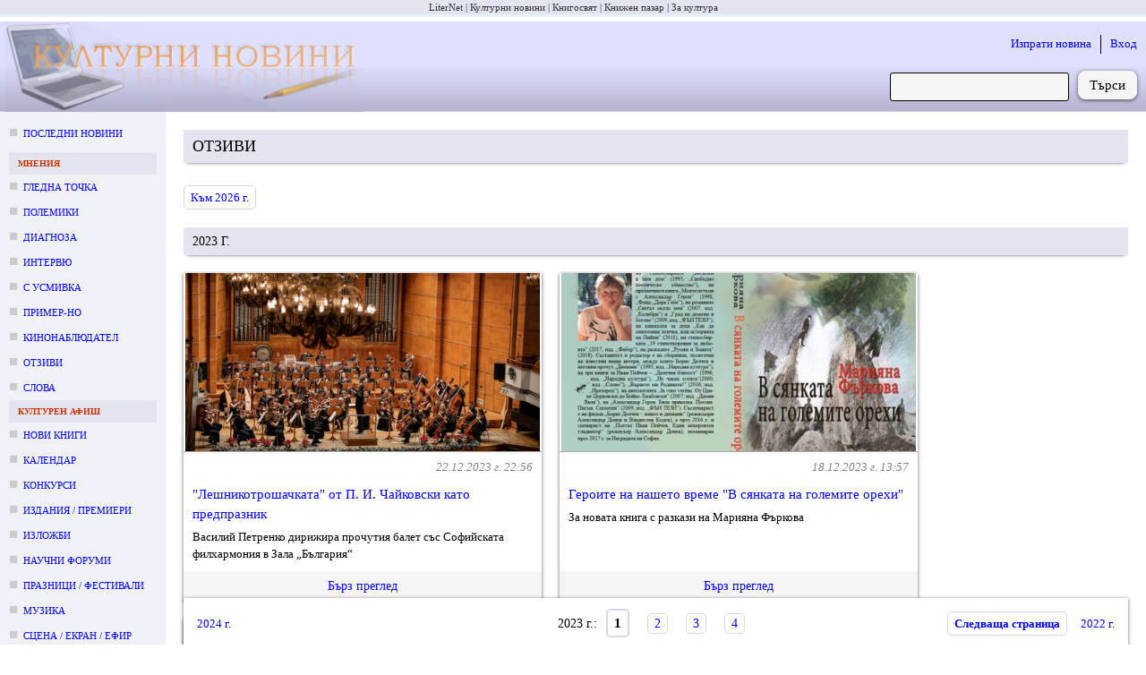

--- FILE ---
content_type: text/html; charset=utf-8
request_url: https://kulturni-novini.info/sections/64/news/list/2023?passage=38268
body_size: 8687
content:
<!DOCTYPE html>
<html lang="bg">
  <head>
    <meta charset="utf-8">
    <meta content="IE=edge" http-equiv="X-UA-Compatible">
    <meta content="width=device-width, initial-scale=1" name="viewport">
    <meta content="Културни новини от България: анонси за предстоящи събития, репортажи и становища върху културния живот." name="description">
    <meta content="новини, конкурс, конкурси, изложба, изложби, награди, концерти, фестивали, култура" name="keywords">
    <meta content="LiterNet ООД" name="author">
    <meta name="csrf-token" content="Bj44Iy5dczYrVw1sAxQAJTsyMhQEd1wwKGonK6FfG2U9ls2ryPHPiZkU">
    <title data-suffix=" · Новини за култура">
      Отзиви - 2023 г.
     · Новини за култура</title>
    <link phx-track-static rel="stylesheet" href="/assets/css/app-adbf95954e4c2fc053abcf7ee3987380.css?vsn=d">
    <script phx-track-static defer type="text/javascript" src="/assets/js/app-5fd9dfa1b2e46b296e441a8fe39fdb17.js?vsn=d"></script>
    <link phx-track-static rel="shortcut icon" type="image/x-icon" href="/images/favicon-e59e9b87fb8a2a802b48e4b80a602780.ico?vsn=d">


  </head>
  <body>
    <div id="phx-GIwRuqBJRsv4kKdB" data-phx-main data-phx-session="SFMyNTY.[base64].e10p2sXpnEbxFtDG1HOcX8bQujP2OhbWNSfVZGI0Se8" data-phx-static="SFMyNTY.g2gDaAJhBnQAAAADdwJpZG0AAAAUcGh4LUdJd1J1cUJKUnN2NGtLZEJ3BWZsYXNodAAAAAB3CmFzc2lnbl9uZXdqbgYAhu4v1ZsBYgABUYA.-_peIYENg4mHUJs3aHCf8J_CoGkBiIVUPgvDdy3PafA" class="grow flex flex-col items-stretch justify-stretch"><div class="guest_webpage-gw" id="js_webpage">
  <ol class="gw__media_group-_mg">

    <li class="mg__item">

        <a href="https://liternet.bg" title="Списание - Издателство" target="_blank">LiterNet</a>

    </li>

    <li class="mg__item">

        Културни новини

    </li>

    <li class="mg__item">

        <a href="https://knigosviat.net" title="Книжарница" target="_blank">Книгосвят</a>

    </li>

    <li class="mg__item">

        <a href="https://knizhen-pazar.net" title="Книжарница за стари книги" target="_blank">Книжен пазар</a>

    </li>

    <li class="mg__item">

        <a href="https://zakultura.info" title="Каталог за култура" target="_blank">За култура</a>

    </li>

</ol>
  <header class="gw__header-h">
    <div class="h__logo">
      <a href="/" data-phx-link="redirect" data-phx-link-state="push" title="Актуални културни новини от България">
        <img src="/images/cultural_news-074880fab4ac4c8f2764d9335d4205fc.jpg?vsn=d" width="400" height="100" alt="Актуални културни новини от България">
      </a>
    </div>

    <div class="h__next_to_logo" id="js_next_to_logo">
      <ul>
        <li>
          <a href="/session/new" data-phx-link="redirect" data-phx-link-state="push">
            Изпрати новина
          </a>
        </li>
        <li>
          <a href="/session/new" data-phx-link="redirect" data-phx-link-state="push">
            Вход
          </a>
        </li>
      </ul>
      <form action="/news/search" method="get" class="form-f flex_right">
  
  
  
        
        <input type="search" name="q" required class="f__input f__input--search">
        <div class="f__buttons_wrapper f__buttons_wrapper--search">
          <button type="submit" class="f__button f__button--search">
            Търси
          </button>
        </div>
      
</form>
    </div>
  </header>
  <div class="gw__content_columns">
    <div class="gw__main_and_left">
      <aside class="gw__side_column-sc sc--left js_night_text js_night_border" id="js_menu">
        <section class="section-s">
  <ol>
    <li class="s__item s__item--news_section margin_bottom_10">
      <a href="/" data-phx-link="redirect" data-phx-link-state="push">
        Последни новини
      </a>
    </li>

      <li>
        <div class="s__title js_night_text js_night_border">
          Мнения
        </div>
        <ol>

            <li class="s__item s__item--news_section">
              <a href="/sections/23/news/list/2026" data-phx-link="redirect" data-phx-link-state="push">Гледна точка</a>
            </li>

            <li class="s__item s__item--news_section">
              <a href="/sections/74/news/list/2026" data-phx-link="redirect" data-phx-link-state="push">Полемики</a>
            </li>

            <li class="s__item s__item--news_section">
              <a href="/sections/32/news/list/2026" data-phx-link="redirect" data-phx-link-state="push">Диагноза</a>
            </li>

            <li class="s__item s__item--news_section">
              <a href="/sections/34/news/list/2026" data-phx-link="redirect" data-phx-link-state="push">Интервю</a>
            </li>

            <li class="s__item s__item--news_section">
              <a href="/sections/79/news/list/2026" data-phx-link="redirect" data-phx-link-state="push">С усмивка</a>
            </li>

            <li class="s__item s__item--news_section">
              <a href="/sections/35/news/list/2026" data-phx-link="redirect" data-phx-link-state="push">Пример-но</a>
            </li>

            <li class="s__item s__item--news_section">
              <a href="/sections/80/news/list/2026" data-phx-link="redirect" data-phx-link-state="push">Кинонаблюдател</a>
            </li>

            <li class="s__item s__item--news_section">
              <a href="/sections/64/news/list/2026" data-phx-link="redirect" data-phx-link-state="push">Отзиви</a>
            </li>

            <li class="s__item s__item--news_section">
              <a href="/sections/75/news/list/2026" data-phx-link="redirect" data-phx-link-state="push">Слова</a>
            </li>

        </ol>
      </li>

      <li>
        <div class="s__title js_night_text js_night_border">
          Културен афиш
        </div>
        <ol>

            <li class="s__item s__item--news_section">
              <a href="/sections/83/news/list/2026" data-phx-link="redirect" data-phx-link-state="push">Нови книги</a>
            </li>

            <li class="s__item s__item--news_section">
              <a href="/sections/12/news/list/January.2026" data-phx-link="redirect" data-phx-link-state="push">Календар</a>
            </li>

            <li class="s__item s__item--news_section">
              <a href="/sections/7/news/list/January.2026" data-phx-link="redirect" data-phx-link-state="push">Конкурси</a>
            </li>

            <li class="s__item s__item--news_section">
              <a href="/sections/4/news/list/January.2026" data-phx-link="redirect" data-phx-link-state="push">Издания / премиери</a>
            </li>

            <li class="s__item s__item--news_section">
              <a href="/sections/2/news/list/January.2026" data-phx-link="redirect" data-phx-link-state="push">Изложби</a>
            </li>

            <li class="s__item s__item--news_section">
              <a href="/sections/5/news/list/January.2026" data-phx-link="redirect" data-phx-link-state="push">Научни форуми</a>
            </li>

            <li class="s__item s__item--news_section">
              <a href="/sections/11/news/list/January.2026" data-phx-link="redirect" data-phx-link-state="push">Празници / фестивали</a>
            </li>

            <li class="s__item s__item--news_section">
              <a href="/sections/15/news/list/January.2026" data-phx-link="redirect" data-phx-link-state="push">Музика</a>
            </li>

            <li class="s__item s__item--news_section">
              <a href="/sections/3/news/list/January.2026" data-phx-link="redirect" data-phx-link-state="push">Сцена / екран / ефир</a>
            </li>

            <li class="s__item s__item--news_section">
              <a href="/sections/9/news/list/2026" data-phx-link="redirect" data-phx-link-state="push">Лаборатория</a>
            </li>

            <li class="s__item s__item--news_section">
              <a href="/sections/6/news/list/January.2026" data-phx-link="redirect" data-phx-link-state="push">Проекти</a>
            </li>

            <li class="s__item s__item--news_section">
              <a href="/sections/8/news/list/January.2026" data-phx-link="redirect" data-phx-link-state="push">Срещи</a>
            </li>

        </ol>
      </li>

      <li>
        <div class="s__title js_night_text js_night_border">
          Новини
        </div>
        <ol>

            <li class="s__item s__item--news_section">
              <a href="/sections/31/news/list/January.2026" data-phx-link="redirect" data-phx-link-state="push">След-и</a>
            </li>

            <li class="s__item s__item--news_section">
              <a href="/sections/13/news/list/January.2026" data-phx-link="redirect" data-phx-link-state="push">По света</a>
            </li>

            <li class="s__item s__item--news_section">
              <a href="/sections/28/news/list/2026" data-phx-link="redirect" data-phx-link-state="push">Нет@кценти</a>
            </li>

            <li class="s__item s__item--news_section">
              <a href="/sections/36/news/list/January.2026" data-phx-link="redirect" data-phx-link-state="push">Награди</a>
            </li>

            <li class="s__item s__item--news_section">
              <a href="/sections/21/news/list/January.2026" data-phx-link="redirect" data-phx-link-state="push">Конкурсни резултати</a>
            </li>

            <li class="s__item s__item--news_section">
              <a href="/sections/25/news/list/January.2026" data-phx-link="redirect" data-phx-link-state="push">Годишнини</a>
            </li>

            <li class="s__item s__item--news_section">
              <a href="/sections/18/news/list/January.2026" data-phx-link="redirect" data-phx-link-state="push">Общество</a>
            </li>

            <li class="s__item s__item--news_section">
              <a href="/sections/19/news/list/2026" data-phx-link="redirect" data-phx-link-state="push">Дарения</a>
            </li>

            <li class="s__item s__item--news_section">
              <a href="/sections/26/news/list/2026" data-phx-link="redirect" data-phx-link-state="push">Пресконференции</a>
            </li>

            <li class="s__item s__item--news_section">
              <a href="/sections/24/news/list/2026" data-phx-link="redirect" data-phx-link-state="push">In memoriam</a>
            </li>

            <li class="s__item s__item--news_section">
              <a href="/sections/17/news/list/2026" data-phx-link="redirect" data-phx-link-state="push">Разни</a>
            </li>

        </ol>
      </li>

  </ol>
</section>
<div class="margin_left_10" style="position: sticky; top: 10px;" id="js_menu_for_scroll">
  <div class="m_link js_scroll_to" id="js_scroll_to_js_menu">
    Към менюто
  </div>
</div>
      </aside>
      <main class="gw__main" role="main" id="js_main">
        <div class="hamburger_with">
          <div class="flex_between flex_vertical_center">
            <div class="hamburger__touchable m_link js_toggle_what_display js_id_js_menu">
              <img src="/images/hamburger.png" width="30" height="30" alt="Отвори меню с раздели" title="Отвори меню с раздели">
              <div class="margin_left_10">Меню</div>
            </div>
            <div class="m_link margin_right_10 js_toggle_self js_toggle_what_display js_id_js_next_to_logo">
              Търсачка | Вход
            </div>
          </div>
        </div>
        <div id="flash-group" aria-live="polite">
  
  

  <div id="client-error" role="alert" class="flash-fl fl--alert" hidden phx-connected="[[&quot;hide&quot;,{&quot;time&quot;:200,&quot;to&quot;:&quot;#client-error&quot;,&quot;transition&quot;:[[&quot;transition-all&quot;,&quot;transform&quot;,&quot;ease-in&quot;,&quot;duration-200&quot;],[&quot;opacity-100&quot;,&quot;translate-y-0&quot;,&quot;sm:scale-100&quot;],[&quot;opacity-0&quot;,&quot;translate-y-4&quot;,&quot;sm:translate-y-0&quot;,&quot;sm:scale-95&quot;]]}],[&quot;set_attr&quot;,{&quot;attr&quot;:[&quot;hidden&quot;,&quot;&quot;]}]]" phx-disconnected="[[&quot;show&quot;,{&quot;to&quot;:&quot;.phx-client-error #client-error&quot;,&quot;transition&quot;:[[&quot;transition-all&quot;,&quot;transform&quot;,&quot;ease-out&quot;,&quot;duration-300&quot;],[&quot;opacity-0&quot;,&quot;translate-y-4&quot;,&quot;sm:translate-y-0&quot;,&quot;sm:scale-95&quot;],[&quot;opacity-100&quot;,&quot;translate-y-0&quot;,&quot;sm:scale-100&quot;]]}],[&quot;remove_attr&quot;,{&quot;attr&quot;:&quot;hidden&quot;}]]">
  <p class="flex items-center gap-1.5 text-sm font-semibold leading-6">
    Грешка
  </p>
  <p class="mt-2 text-sm leading-5">
    
    Прави се опит за свързване със сайта...
  
  </p>
  <div class="flex justify-center mt-5">
    <div class="my-button" phx-click="[[&quot;push&quot;,{&quot;value&quot;:{&quot;key&quot;:&quot;error&quot;},&quot;event&quot;:&quot;lv:clear-flash&quot;}],[&quot;hide&quot;,{&quot;time&quot;:200,&quot;to&quot;:&quot;#client-error&quot;,&quot;transition&quot;:[[&quot;transition-all&quot;,&quot;transform&quot;,&quot;ease-in&quot;,&quot;duration-200&quot;],[&quot;opacity-100&quot;,&quot;translate-y-0&quot;,&quot;sm:scale-100&quot;],[&quot;opacity-0&quot;,&quot;translate-y-4&quot;,&quot;sm:translate-y-0&quot;,&quot;sm:scale-95&quot;]]}]]">
      OK
    </div>
  </div>
</div>

  <div id="server-error" role="alert" class="flash-fl fl--alert" hidden phx-connected="[[&quot;hide&quot;,{&quot;time&quot;:200,&quot;to&quot;:&quot;#server-error&quot;,&quot;transition&quot;:[[&quot;transition-all&quot;,&quot;transform&quot;,&quot;ease-in&quot;,&quot;duration-200&quot;],[&quot;opacity-100&quot;,&quot;translate-y-0&quot;,&quot;sm:scale-100&quot;],[&quot;opacity-0&quot;,&quot;translate-y-4&quot;,&quot;sm:translate-y-0&quot;,&quot;sm:scale-95&quot;]]}],[&quot;set_attr&quot;,{&quot;attr&quot;:[&quot;hidden&quot;,&quot;&quot;]}]]" phx-disconnected="[[&quot;show&quot;,{&quot;to&quot;:&quot;.phx-server-error #server-error&quot;,&quot;transition&quot;:[[&quot;transition-all&quot;,&quot;transform&quot;,&quot;ease-out&quot;,&quot;duration-300&quot;],[&quot;opacity-0&quot;,&quot;translate-y-4&quot;,&quot;sm:translate-y-0&quot;,&quot;sm:scale-95&quot;],[&quot;opacity-100&quot;,&quot;translate-y-0&quot;,&quot;sm:scale-100&quot;]]}],[&quot;remove_attr&quot;,{&quot;attr&quot;:&quot;hidden&quot;}]]">
  <p class="flex items-center gap-1.5 text-sm font-semibold leading-6">
    Грешка
  </p>
  <p class="mt-2 text-sm leading-5">
    
    Моля, изчакайте няколко секунди, докато страницата се презареди...
  
  </p>
  <div class="flex justify-center mt-5">
    <div class="my-button" phx-click="[[&quot;push&quot;,{&quot;value&quot;:{&quot;key&quot;:&quot;error&quot;},&quot;event&quot;:&quot;lv:clear-flash&quot;}],[&quot;hide&quot;,{&quot;time&quot;:200,&quot;to&quot;:&quot;#server-error&quot;,&quot;transition&quot;:[[&quot;transition-all&quot;,&quot;transform&quot;,&quot;ease-in&quot;,&quot;duration-200&quot;],[&quot;opacity-100&quot;,&quot;translate-y-0&quot;,&quot;sm:scale-100&quot;],[&quot;opacity-0&quot;,&quot;translate-y-4&quot;,&quot;sm:translate-y-0&quot;,&quot;sm:scale-95&quot;]]}]]">
      OK
    </div>
  </div>
</div>
</div>

        
  <section class="post_section-psc">
    <h1 class="m_h1">

          Отзиви

    </h1>
    <div id="js_append" phx-hook="InfiniteScroll" data-hook_type="post_index" data-page="1" data-on_screen_html_id="js_p_2023___1" data-new_param_name_or="page" data-new_param_value_or="2" style="margin-top: -100px;">

        <div id="js_p_2023___1" class="js_scroll_offset" data-period_type="year" data-period_day="0" data-period_month="0" data-period_year="2023" data-page="1" data-url="/sections/64/news/list/2023">


              <div class="flex_left" style="margin-top: 120px;">
                <a href="/sections/64/news/list/2026" data-phx-link="patch" data-phx-link-state="push" class="margin_bottom_20 margin_left_20 m_button m_button--light">
                  Към 2026 г.
                </a>
              </div>


              <h2 class="m_h1" style="">
                2023 г.
              </h2>



          <div class="psc__posts margin_bottom_0">
            
    
      <article id="js_post_38321_in_latest">
        <div class="psc__above_passage">
          <div class="psc__img_container">
            
              <img src="/news/images/38321_1.jpg" alt="&quot;Лешникотрошачката&quot; от П. И. Чайковски като предпразник">
            
          </div>
          <div class="psc__below_img">
            <div class="flex_between margin_bottom_10 gray i">
  <div>
    
  </div>
  <div>
    22.12.2023 г. 22:56
  </div>
</div>
<div class="grow">
  <div class="psc__title">
    <a href="/sections/64/news/38321-leshnikotroshachkata-ot-p-i-chaykovski-kato-predpraznik" data-phx-link="redirect" data-phx-link-state="push">
      &quot;Лешникотрошачката&quot; от П. И. Чайковски като предпразник
    </a>
  </div>
  
    <div class="psc__subtitle">
      Василий Петренко дирижира прочутия балет със Софийската филхармония в Зала „България“
    </div>
  
</div>
          </div>
        </div>
        
            <a href="/sections/64/news/list/2023?passage=38321" data-phx-link="patch" data-phx-link-state="push" class="psc__toggler">
              Бърз преглед
            </a>
        
        
        
      </article>
    
      <article id="js_post_38288_in_latest">
        <div class="psc__above_passage">
          <div class="psc__img_container">
            
              <img src="/news/images/38288_1.jpg" alt="Героите на нашето време &quot;В сянката на големите орехи&quot;">
            
          </div>
          <div class="psc__below_img">
            <div class="flex_between margin_bottom_10 gray i">
  <div>
    
  </div>
  <div>
    18.12.2023 г. 13:57
  </div>
</div>
<div class="grow">
  <div class="psc__title">
    <a href="/sections/64/news/38288-geroite-na-nasheto-vreme-v-syankata-na-golemite-orehi" data-phx-link="redirect" data-phx-link-state="push">
      Героите на нашето време &quot;В сянката на големите орехи&quot;
    </a>
  </div>
  
    <div class="psc__subtitle">
      За новата книга с разкази на Марияна Фъркова
    </div>
  
</div>
          </div>
        </div>
        
            <a href="/sections/64/news/list/2023?passage=38288" data-phx-link="patch" data-phx-link-state="push" class="psc__toggler">
              Бърз преглед
            </a>
        
        
        
      </article>
    
      <article id="js_post_38270_in_latest">
        <div class="psc__above_passage">
          <div class="psc__img_container">
            
              <img src="/news/images/38270_1.jpg" alt="Движението на ръцете е част от нейната вътрешна същност">
            
          </div>
          <div class="psc__below_img">
            <div class="flex_between margin_bottom_10 gray i">
  <div>
    
  </div>
  <div>
    15.12.2023 г. 21:49
  </div>
</div>
<div class="grow">
  <div class="psc__title">
    <a href="/sections/64/news/38270-dvizhenieto-na-ratsete-e-chast-ot-neynata-vatreshna-sashtnost" data-phx-link="redirect" data-phx-link-state="push">
      Движението на ръцете е част от нейната вътрешна същност
    </a>
  </div>
  
    <div class="psc__subtitle">
      А тя винаги излиза последна и е ЛИЛИ ИВАНОВА
    </div>
  
</div>
          </div>
        </div>
        
            <a href="/sections/64/news/list/2023?passage=38270" data-phx-link="patch" data-phx-link-state="push" class="psc__toggler">
              Бърз преглед
            </a>
        
        
        
      </article>
    
      <article id="js_post_38268_in_latest">
        <div class="psc__above_passage">
          <div class="psc__img_container">
            
              <img src="/news/images/38268_1.jpg" alt="&quot;Калас и Онасис&quot; откри Новогодишния музикален фестивал в НДК">
            
          </div>
          <div class="psc__below_img">
            <div class="flex_between margin_bottom_10 gray i">
  <div>
    
  </div>
  <div>
    15.12.2023 г. 19:31
  </div>
</div>
<div class="grow">
  <div class="psc__title">
    <a href="/sections/64/news/38268-kalas-i-onasis-otkri-novogodishniya-muzikalen-festival-v-ndk" data-phx-link="redirect" data-phx-link-state="push">
      &quot;Калас и Онасис&quot; откри Новогодишния музикален фестивал в НДК
    </a>
  </div>
  
    <div class="psc__subtitle">
      Втората световна премиера на операта-мюзикъл на Христос Папагеоргиу уважиха президентите на България и на Албания
    </div>
  
</div>
          </div>
        </div>
        
            <a href="/sections/64/news/list/2023?passage=38268" data-phx-link="patch" data-phx-link-state="push" class="psc__toggler">
              Бърз преглед
            </a>
        
        
        
      </article>
    
      <article id="js_post_38170_in_latest">
        <div class="psc__above_passage">
          <div class="psc__img_container">
            
              <img src="/news/images/38170_1.jpg" alt="Новото предизвикателство на Озон">
            
          </div>
          <div class="psc__below_img">
            <div class="flex_between margin_bottom_10 gray i">
  <div>
    
  </div>
  <div>
    04.12.2023 г. 19:55
  </div>
</div>
<div class="grow">
  <div class="psc__title">
    <a href="/sections/64/news/38170-novoto-predizvikatelstvo-na-ozon" data-phx-link="redirect" data-phx-link-state="push">
      Новото предизвикателство на Озон
    </a>
  </div>
  
    <div class="psc__subtitle">
      За филма на Франсоа Озон &quot;Престъплението е мое&quot;
    </div>
  
</div>
          </div>
        </div>
        
            <a href="/sections/64/news/list/2023?passage=38170" data-phx-link="patch" data-phx-link-state="push" class="psc__toggler">
              Бърз преглед
            </a>
        
        
        
      </article>
    
      <article id="js_post_38131_in_latest">
        <div class="psc__above_passage">
          <div class="psc__img_container">
            
              <img src="/news/images/38131_1.jpg" alt="&quot;Диада&quot; - защо?">
            
          </div>
          <div class="psc__below_img">
            <div class="flex_between margin_bottom_10 gray i">
  <div>
    
  </div>
  <div>
    29.11.2023 г. 18:35
  </div>
</div>
<div class="grow">
  <div class="psc__title">
    <a href="/sections/64/news/38131-diada-zashto" data-phx-link="redirect" data-phx-link-state="push">
      &quot;Диада&quot; - защо?
    </a>
  </div>
  
    <div class="psc__subtitle">
      За филма &quot;Диада&quot;
    </div>
  
</div>
          </div>
        </div>
        
            <a href="/sections/64/news/list/2023?passage=38131" data-phx-link="patch" data-phx-link-state="push" class="psc__toggler">
              Бърз преглед
            </a>
        
        
        
      </article>
    
      <article id="js_post_38082_in_latest">
        <div class="psc__above_passage">
          <div class="psc__img_container">
            
              <img src="/news/images/38082_1.jpg" alt="Фреди Де Томазо – повей от златната ера на италианските тенори">
            
          </div>
          <div class="psc__below_img">
            <div class="flex_between margin_bottom_10 gray i">
  <div>
    
  </div>
  <div>
    22.11.2023 г. 10:06
  </div>
</div>
<div class="grow">
  <div class="psc__title">
    <a href="/sections/64/news/38082-fredi-de-tomazo-povey-ot-zlatnata-era-na-italianskite-tenori" data-phx-link="redirect" data-phx-link-state="push">
      Фреди Де Томазо – повей от златната ера на италианските тенори
    </a>
  </div>
  
    <div class="psc__subtitle">
      Безукорно майсторство на младия тенор и Одри Сен-Жил на пианото –  в рецитала „Под звездите на Наполи“
    </div>
  
</div>
          </div>
        </div>
        
            <a href="/sections/64/news/list/2023?passage=38082" data-phx-link="patch" data-phx-link-state="push" class="psc__toggler">
              Бърз преглед
            </a>
        
        
        
      </article>
    
      <article id="js_post_38066_in_latest">
        <div class="psc__above_passage">
          <div class="psc__img_container">
            
              <img src="/news/images/38066_1.jpg" alt="„Холограмата на Титан“ – нови разкази от Донко Найденов в съспенса на хоръра">
            
          </div>
          <div class="psc__below_img">
            <div class="flex_between margin_bottom_10 gray i">
  <div>
    
  </div>
  <div>
    20.11.2023 г. 16:08
  </div>
</div>
<div class="grow">
  <div class="psc__title">
    <a href="/sections/64/news/38066-hologramata-na-titan-novi-razkazi-ot-donko-naydenov-v-saspensa-na-horara" data-phx-link="redirect" data-phx-link-state="push">
      „Холограмата на Титан“ – нови разкази от Донко Найденов в съспенса на хоръра
    </a>
  </div>
  
    <div class="psc__subtitle">
      Девет авторски интерпретации на вечни теми, вълнуващи човечеството
    </div>
  
</div>
          </div>
        </div>
        
            <a href="/sections/64/news/list/2023?passage=38066" data-phx-link="patch" data-phx-link-state="push" class="psc__toggler">
              Бърз преглед
            </a>
        
        
        
      </article>
    
      <article id="js_post_37999_in_latest">
        <div class="psc__above_passage">
          <div class="psc__img_container">
            
              <img src="/news/images/37999_1.jpg" alt="За художника на чувствата &quot;звездите са компаси за мечтаене&quot;">
            
          </div>
          <div class="psc__below_img">
            <div class="flex_between margin_bottom_10 gray i">
  <div>
    
  </div>
  <div>
    09.11.2023 г. 18:29
  </div>
</div>
<div class="grow">
  <div class="psc__title">
    <a href="/sections/64/news/37999-za-hudozhnika-na-chuvstvata-zvezdite-sa-kompasi-za-mechtaene" data-phx-link="redirect" data-phx-link-state="push">
      За художника на чувствата &quot;звездите са компаси за мечтаене&quot;
    </a>
  </div>
  
    <div class="psc__subtitle">
      &quot;Небе за разказване&quot; от Борислав Стоянов – дебютна поетична книга за топлото страдание
    </div>
  
</div>
          </div>
        </div>
        
            <a href="/sections/64/news/list/2023?passage=37999" data-phx-link="patch" data-phx-link-state="push" class="psc__toggler">
              Бърз преглед
            </a>
        
        
        
      </article>
    
      <article id="js_post_37928_in_latest">
        <div class="psc__above_passage">
          <div class="psc__img_container">
            
              <img src="/news/images/37928_1.jpg" alt="Соня Йончева, Исмаел Жорди и Рубен Агире – с &quot;Испански страсти&quot; в София">
            
          </div>
          <div class="psc__below_img">
            <div class="flex_between margin_bottom_10 gray i">
  <div>
    
  </div>
  <div>
    30.10.2023 г. 18:43
  </div>
</div>
<div class="grow">
  <div class="psc__title">
    <a href="/sections/64/news/37928-sonya-yoncheva-ismael-zhordi-i-ruben-agire-s-ispanski-strasti-v-sofiya" data-phx-link="redirect" data-phx-link-state="push">
      Соня Йончева, Исмаел Жорди и Рубен Агире – с &quot;Испански страсти&quot; в София
    </a>
  </div>
  
    <div class="psc__subtitle">
      Началото на сезона &quot;Съкровени гласове&quot; обещава интригуващи продължения!
    </div>
  
</div>
          </div>
        </div>
        
            <a href="/sections/64/news/list/2023?passage=37928" data-phx-link="patch" data-phx-link-state="push" class="psc__toggler">
              Бърз преглед
            </a>
        
        
        
      </article>
    
      <article id="js_post_37847_in_latest">
        <div class="psc__above_passage">
          <div class="psc__img_container">
            
              <img src="/news/images/37847_1.jpg" alt="Съдба човешка">
            
          </div>
          <div class="psc__below_img">
            <div class="flex_between margin_bottom_10 gray i">
  <div>
    
  </div>
  <div>
    16.10.2023 г. 17:16
  </div>
</div>
<div class="grow">
  <div class="psc__title">
    <a href="/sections/64/news/37847-sadba-choveshka" data-phx-link="redirect" data-phx-link-state="push">
      Съдба човешка
    </a>
  </div>
  
    <div class="psc__subtitle">
      За филма &quot;Чума&quot; по сценарий на Боян Биолчев, режисьор Иван Владимиров
    </div>
  
</div>
          </div>
        </div>
        
            <a href="/sections/64/news/list/2023?passage=37847" data-phx-link="patch" data-phx-link-state="push" class="psc__toggler">
              Бърз преглед
            </a>
        
        
        
      </article>
    
      <article id="js_post_37643_in_latest">
        <div class="psc__above_passage">
          <div class="psc__img_container">
            
              <img src="/news/images/37643_1.jpg" alt="„Невъзможно е да сме по-силни от автора!“">
            
          </div>
          <div class="psc__below_img">
            <div class="flex_between margin_bottom_10 gray i">
  <div>
    
  </div>
  <div>
    15.09.2023 г. 10:29
  </div>
</div>
<div class="grow">
  <div class="psc__title">
    <a href="/sections/64/news/37643-nevazmozhno-e-da-sme-po-silni-ot-avtora" data-phx-link="redirect" data-phx-link-state="push">
      „Невъзможно е да сме по-силни от автора!“
    </a>
  </div>
  
    <div class="psc__subtitle">
      Красимира Стоянова и Павел Балев дебютират в „Тоска“ на българска сцена – в достоверен прочит на Пучини
    </div>
  
</div>
          </div>
        </div>
        
            <a href="/sections/64/news/list/2023?passage=37643" data-phx-link="patch" data-phx-link-state="push" class="psc__toggler">
              Бърз преглед
            </a>
        
        
        
      </article>
    

          </div>
        </div>

    </div>

      
  <nav class="pagination-p p--sticky flex_3_columns-_f3c flex_vertical_center" role="navigation" aria-label="pager">
    <div class="f3c__1 flex_vertical_center">




                <a href="/sections/64/news/list/2024" data-phx-link="patch" data-phx-link-state="push" class="block margin_5" rel="prev" data-html_id="js_p_2024___1" id="js_prev_link_period" phx-hook="ScrollIntoView">
                  2024 г.
                </a>





    </div>
    <div class="p__pages f3c__2">

        <div class="flex_center flex_vertical_center">

            2023 г.:



              <div class="p__page p__page--current t_page">
                1
              </div>



              <div class="p__page t_page">

                  <a href="/sections/64/news/list/2023/2" data-phx-link="patch" data-phx-link-state="push" data-html_id="js_p_2023___2" id="js_page_link_2" phx-hook="ScrollIntoView">
                    2
                  </a>

              </div>



              <div class="p__page t_page">

                  <a href="/sections/64/news/list/2023/3" data-phx-link="patch" data-phx-link-state="push" data-html_id="js_p_2023___3" id="js_page_link_3" phx-hook="ScrollIntoView">
                    3
                  </a>

              </div>



              <div class="p__page t_page">

                  <a href="/sections/64/news/list/2023/4" data-phx-link="patch" data-phx-link-state="push" data-html_id="js_p_2023___4" id="js_page_link_4" phx-hook="ScrollIntoView">
                    4
                  </a>

              </div>


        </div>

    </div>
    <div class="p__next f3c__3 flex_vertical_center">




                <a href="/sections/64/news/list/2023/2" data-phx-link="patch" data-phx-link-state="push" class="p__next_or_prev_page" rel="next" data-html_id="js_p_2023___2" id="js_next_link_page" phx-hook="ScrollIntoView">
                  Следваща страница
                </a>




                <a href="/sections/64/news/list/2022" data-phx-link="patch" data-phx-link-state="push" class="block margin_5" rel="next" data-html_id="js_p_2022___1" id="js_next_link_period" phx-hook="ScrollIntoView">
                  2022 г.
                </a>




    </div>
  </nav>


  </section>

      </main>
    </div>
  </div>
  <footer class="gw__footer-ft" id="js_footer">
    <div class="flex_between">
      <section class="ft__box">
        <h3 class="ft__title">За нас</h3>
        <ul>
          <li class="ft__item">
            Културни новини от България: анонси за предстоящи събития, репортажи и становища върху културния живот.
          </li>
          <li class="ft__item">
            Редактор: Антоанета Добрева
          </li>
          <li class="ft__item">
            Собственик: ЛИТЕРНЕТ ООД
          </li>
          <li class="ft__item">
            <a href="/press_cards" data-phx-link="redirect" data-phx-link-state="push">
              Журналистически карти
            </a>
          </li>
        </ul>
      </section>
      <section class="ft__box">
        <h3 class="ft__title">Условия</h3>
        <ul>

            <li class="ft__item">
              <a href="https://liternet.bg/publish/katalog/general-terms.htm">
                Общи условия
              </a>
            </li>

            <li class="ft__item">
              <a href="/static_pages/terms">
                Условия за публикуване
              </a>
            </li>

            <li class="ft__item">
              <a href="https://liternet.bg/publish/katalog/privacy_policy.pdf">
                Политика на поверителност
              </a>
            </li>

        </ul>
      </section>
      <section class="ft__box">
        <h3 class="ft__title">За препубликуване</h3>
        <ul>
          <li class="ft__item">
            Информацията, публикувана в &quot;Културни новини&quot;, е свободна за препубликуване, при условие че поставите на подходящо място активен линк към източника: 
            <a href="https://kulturni-novini.info">
              https://kulturni-novini.info
            </a>
            и изпишете автора на новината, ако такъв е посочен.
          </li>
          <li class="ft__item">
            Комерсиално препубликуване и препубликуване без поставяне на линк е възможно само след уговаряне на условията с редакцията: 
            <a href="mailto:office@kulturni-novini.info">
              office@kulturni-novini.info
            </a>.
          </li>
        </ul>
      </section>
      <section class="ft__box">
        <h3 class="ft__title">Контакти</h3>
        <ul>
          <li class="ft__item flex_left flex_vertical_center">
            <svg xmlns="http://www.w3.org/2000/svg" viewBox="0 0 48 48" height="16px" width="16px" fill="#483d8f">
              <path d="M8.75 38q-1.15 0-1.95-.8T6 35.25v-22.5q0-1.15.8-1.95t1.95-.8h30.5q1.15 0 1.95.8t.8 1.95v22.5q0 1.15-.8 1.95t-1.95.8ZM24 23.7l-16.45-11v22.55q0 .5.35.85t.85.35h30.5q.5 0 .85-.35t.35-.85V12.7Zm0-1.75 15.75-10.4H8.3ZM7.55 12.7v-1.15 23.7q0 .5.35.85t.85.35h-1.2v-1.2Z"></path>
            </svg>
            <a href="mailto:office@kulturni-novini.info" class="margin_left_5">
              office@kulturni-novini.info
            </a>
          </li>
          <li class="ft__item flex_left flex_vertical_center">
            <svg xmlns="http://www.w3.org/2000/svg" viewBox="0 0 24 24" width="16px" height="16px" fill="#483d8f">
              <path d="M17.525,9H14V7c0-1.032,0.084-1.682,1.563-1.682h1.868v-3.18C16.522,2.044,15.608,1.998,14.693,2 C11.98,2,10,3.657,10,6.699V9H7v4l3-0.001V22h4v-9.003l3.066-0.001L17.525,9z"></path>
            </svg>
            <a href="https://www.facebook.com/pages/Kulturni-novini/173997299063" target="_blank" class="margin_left_5" rel="nofollow">
              Facebook / Messenger
            </a>
          </li>
          <li class="ft__item flex_left flex_vertical_center">
            <svg xmlns="http://www.w3.org/2000/svg" viewBox="0 0 26 26" width="16px" height="16px" fill="#483d8f">
              <path d="M 25.855469 5.574219 C 24.914063 5.992188 23.902344 6.273438 22.839844 6.402344 C 23.921875 5.75 24.757813 4.722656 25.148438 3.496094 C 24.132813 4.097656 23.007813 4.535156 21.8125 4.769531 C 20.855469 3.75 19.492188 3.113281 17.980469 3.113281 C 15.082031 3.113281 12.730469 5.464844 12.730469 8.363281 C 12.730469 8.773438 12.777344 9.175781 12.867188 9.558594 C 8.503906 9.339844 4.636719 7.246094 2.046875 4.070313 C 1.59375 4.847656 1.335938 5.75 1.335938 6.714844 C 1.335938 8.535156 2.261719 10.140625 3.671875 11.082031 C 2.808594 11.054688 2 10.820313 1.292969 10.425781 C 1.292969 10.449219 1.292969 10.46875 1.292969 10.492188 C 1.292969 13.035156 3.101563 15.15625 5.503906 15.640625 C 5.0625 15.761719 4.601563 15.824219 4.121094 15.824219 C 3.78125 15.824219 3.453125 15.792969 3.132813 15.730469 C 3.800781 17.8125 5.738281 19.335938 8.035156 19.375 C 6.242188 20.785156 3.976563 21.621094 1.515625 21.621094 C 1.089844 21.621094 0.675781 21.597656 0.265625 21.550781 C 2.585938 23.039063 5.347656 23.90625 8.3125 23.90625 C 17.96875 23.90625 23.25 15.90625 23.25 8.972656 C 23.25 8.742188 23.246094 8.515625 23.234375 8.289063 C 24.261719 7.554688 25.152344 6.628906 25.855469 5.574219"></path>
            </svg>
            <a href="https://twitter.com/kulturni_novini" target="_blank" class="margin_left_5" rel="nofollow">
              Последвай в Twitter
            </a>
          </li>
          <li class="ft__item flex_left flex_vertical_center">
            <svg xmlns="http://www.w3.org/2000/svg" viewBox="0 0 24 24" height="16" width="16" fill="none">
              <path d="M0 0h24v24H0z"></path><circle cx="6.18" cy="17.82" r="2.18" fill="#483d8f"></circle><path fill="#483d8f" d="M4 4.44v2.83c7.03 0 12.73 5.7 12.73 12.73h2.83c0-8.59-6.97-15.56-15.56-15.56zm0 5.66v2.83c3.9 0 7.07 3.17 7.07 7.07h2.83c0-5.47-4.43-9.9-9.9-9.9z"></path>
            </svg>
            <a href="/feed" data-phx-link="redirect" data-phx-link-state="push" target="_blank" class="margin_left_5" rel="nofollow">
              RSS
            </a>
          </li>
        </ul>
      </section>
    </div>
    <div class="flex_center margin_top_60">
      © Културни новини 2004-2026.
      Всички права запазени!
    </div>
    <div class="ft__legal_notice">
      Този сайт използва бисквитки (cookies), за да подобри качеството на услугите си. Ако не сте съгласни с това, моля, изключете бисквитките от браузъра си (с което ще ограничите функционалностите на &quot;Културни новини&quot;) или затворете сайта.
    </div>
  </footer>
</div></div>
    <script async src="https://www.googletagmanager.com/gtag/js?id=G-YFZ998VSJM"></script>
    <script>
      window.dataLayer = window.dataLayer || [];
      function gtag(){dataLayer.push(arguments);}
      gtag('js', new Date());

      gtag('config', 'G-YFZ998VSJM');
    </script>
  </body>
</html>